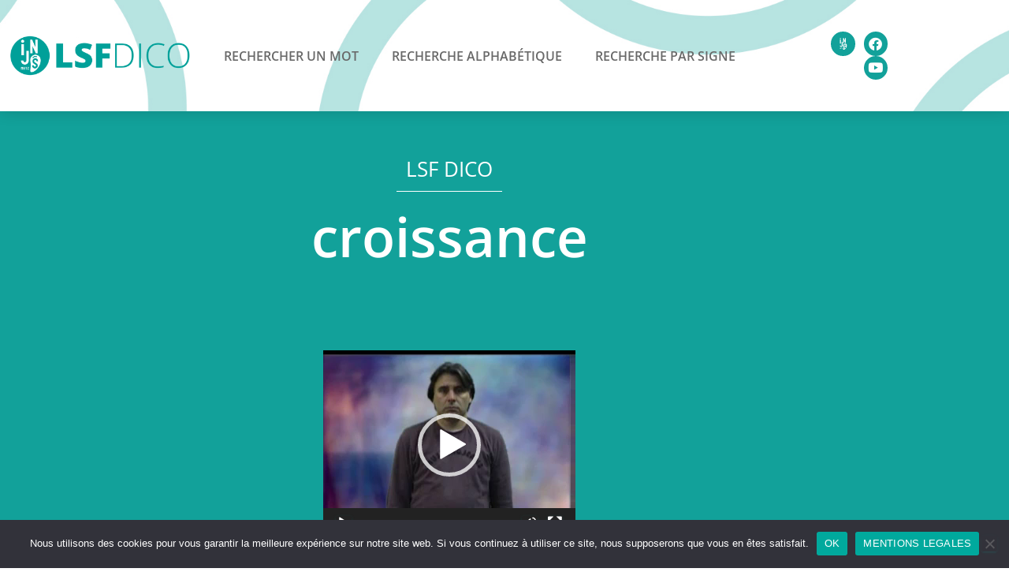

--- FILE ---
content_type: text/html; charset=UTF-8
request_url: https://lsfdico.injs-metz.fr/glossary/croissance/
body_size: 17465
content:
<!DOCTYPE html>
<html lang="fr-FR">
<head>
	<meta charset="UTF-8">
	<meta name="viewport" content="width=device-width, initial-scale=1.0, viewport-fit=cover" />		<meta name='robots' content='index, follow, max-image-preview:large, max-snippet:-1, max-video-preview:-1' />

	<!-- This site is optimized with the Yoast SEO plugin v26.7 - https://yoast.com/wordpress/plugins/seo/ -->
	<title>croissance - LSF DICO</title>
	<link rel="canonical" href="https://lsfdico.injs-metz.fr/glossary/croissance/" />
	<meta property="og:locale" content="fr_FR" />
	<meta property="og:type" content="article" />
	<meta property="og:title" content="croissance - LSF DICO" />
	<meta property="og:url" content="https://lsfdico.injs-metz.fr/glossary/croissance/" />
	<meta property="og:site_name" content="LSF DICO" />
	<meta property="article:modified_time" content="2021-09-17T17:39:51+00:00" />
	<meta name="twitter:card" content="summary_large_image" />
	<script type="application/ld+json" class="yoast-schema-graph">{"@context":"https://schema.org","@graph":[{"@type":"WebPage","@id":"https://lsfdico.injs-metz.fr/glossary/croissance/","url":"https://lsfdico.injs-metz.fr/glossary/croissance/","name":"croissance - LSF DICO","isPartOf":{"@id":"https://lsfdico.injs-metz.fr/#website"},"datePublished":"2021-09-17T17:39:50+00:00","dateModified":"2021-09-17T17:39:51+00:00","breadcrumb":{"@id":"https://lsfdico.injs-metz.fr/glossary/croissance/#breadcrumb"},"inLanguage":"fr-FR","potentialAction":[{"@type":"ReadAction","target":["https://lsfdico.injs-metz.fr/glossary/croissance/"]}]},{"@type":"BreadcrumbList","@id":"https://lsfdico.injs-metz.fr/glossary/croissance/#breadcrumb","itemListElement":[{"@type":"ListItem","position":1,"name":"Accueil","item":"https://lsfdico.injs-metz.fr/"},{"@type":"ListItem","position":2,"name":"Glossary","item":"https://lsfdico.injs-metz.fr/glossary/"},{"@type":"ListItem","position":3,"name":"croissance"}]},{"@type":"WebSite","@id":"https://lsfdico.injs-metz.fr/#website","url":"https://lsfdico.injs-metz.fr/","name":"LSF DICO","description":"","publisher":{"@id":"https://lsfdico.injs-metz.fr/#organization"},"potentialAction":[{"@type":"SearchAction","target":{"@type":"EntryPoint","urlTemplate":"https://lsfdico.injs-metz.fr/?s={search_term_string}"},"query-input":{"@type":"PropertyValueSpecification","valueRequired":true,"valueName":"search_term_string"}}],"inLanguage":"fr-FR"},{"@type":"Organization","@id":"https://lsfdico.injs-metz.fr/#organization","name":"Institut National de Jeunes Sourds de Metz","url":"https://lsfdico.injs-metz.fr/","logo":{"@type":"ImageObject","inLanguage":"fr-FR","@id":"https://lsfdico.injs-metz.fr/#/schema/logo/image/","url":"https://lsfdico.injs-metz.fr/wp-content/uploads/2021/09/cropped-injsfavicon.png","contentUrl":"https://lsfdico.injs-metz.fr/wp-content/uploads/2021/09/cropped-injsfavicon.png","width":512,"height":512,"caption":"Institut National de Jeunes Sourds de Metz"},"image":{"@id":"https://lsfdico.injs-metz.fr/#/schema/logo/image/"}}]}</script>
	<!-- / Yoast SEO plugin. -->


<link rel='dns-prefetch' href='//fonts.googleapis.com' />
<link rel="alternate" type="application/rss+xml" title="LSF DICO &raquo; Flux" href="https://lsfdico.injs-metz.fr/feed/" />
<link rel="alternate" title="oEmbed (JSON)" type="application/json+oembed" href="https://lsfdico.injs-metz.fr/wp-json/oembed/1.0/embed?url=https%3A%2F%2Flsfdico.injs-metz.fr%2Fglossary%2Fcroissance%2F" />
<link rel="alternate" title="oEmbed (XML)" type="text/xml+oembed" href="https://lsfdico.injs-metz.fr/wp-json/oembed/1.0/embed?url=https%3A%2F%2Flsfdico.injs-metz.fr%2Fglossary%2Fcroissance%2F&#038;format=xml" />
<style id='wp-img-auto-sizes-contain-inline-css' type='text/css'>
img:is([sizes=auto i],[sizes^="auto," i]){contain-intrinsic-size:3000px 1500px}
/*# sourceURL=wp-img-auto-sizes-contain-inline-css */
</style>
<link rel='stylesheet' id='bootstrap-css' href='https://lsfdico.injs-metz.fr/wp-content/themes/hestia/assets/bootstrap/css/bootstrap.min.css?ver=1.0.2' type='text/css' media='all' />
<link rel='stylesheet' id='hestia-font-sizes-css' href='https://lsfdico.injs-metz.fr/wp-content/themes/hestia/assets/css/font-sizes.min.css?ver=3.3.3' type='text/css' media='all' />
<style id='wp-emoji-styles-inline-css' type='text/css'>

	img.wp-smiley, img.emoji {
		display: inline !important;
		border: none !important;
		box-shadow: none !important;
		height: 1em !important;
		width: 1em !important;
		margin: 0 0.07em !important;
		vertical-align: -0.1em !important;
		background: none !important;
		padding: 0 !important;
	}
/*# sourceURL=wp-emoji-styles-inline-css */
</style>
<link rel='stylesheet' id='wp-block-library-css' href='https://lsfdico.injs-metz.fr/wp-includes/css/dist/block-library/style.min.css?ver=6.9' type='text/css' media='all' />
<style id='classic-theme-styles-inline-css' type='text/css'>
/*! This file is auto-generated */
.wp-block-button__link{color:#fff;background-color:#32373c;border-radius:9999px;box-shadow:none;text-decoration:none;padding:calc(.667em + 2px) calc(1.333em + 2px);font-size:1.125em}.wp-block-file__button{background:#32373c;color:#fff;text-decoration:none}
/*# sourceURL=/wp-includes/css/classic-themes.min.css */
</style>
<style id='global-styles-inline-css' type='text/css'>
:root{--wp--preset--aspect-ratio--square: 1;--wp--preset--aspect-ratio--4-3: 4/3;--wp--preset--aspect-ratio--3-4: 3/4;--wp--preset--aspect-ratio--3-2: 3/2;--wp--preset--aspect-ratio--2-3: 2/3;--wp--preset--aspect-ratio--16-9: 16/9;--wp--preset--aspect-ratio--9-16: 9/16;--wp--preset--color--black: #000000;--wp--preset--color--cyan-bluish-gray: #abb8c3;--wp--preset--color--white: #ffffff;--wp--preset--color--pale-pink: #f78da7;--wp--preset--color--vivid-red: #cf2e2e;--wp--preset--color--luminous-vivid-orange: #ff6900;--wp--preset--color--luminous-vivid-amber: #fcb900;--wp--preset--color--light-green-cyan: #7bdcb5;--wp--preset--color--vivid-green-cyan: #00d084;--wp--preset--color--pale-cyan-blue: #8ed1fc;--wp--preset--color--vivid-cyan-blue: #0693e3;--wp--preset--color--vivid-purple: #9b51e0;--wp--preset--color--accent: #12a19a;--wp--preset--color--background-color: #ffffff;--wp--preset--color--header-gradient: #a81d84;--wp--preset--gradient--vivid-cyan-blue-to-vivid-purple: linear-gradient(135deg,rgb(6,147,227) 0%,rgb(155,81,224) 100%);--wp--preset--gradient--light-green-cyan-to-vivid-green-cyan: linear-gradient(135deg,rgb(122,220,180) 0%,rgb(0,208,130) 100%);--wp--preset--gradient--luminous-vivid-amber-to-luminous-vivid-orange: linear-gradient(135deg,rgb(252,185,0) 0%,rgb(255,105,0) 100%);--wp--preset--gradient--luminous-vivid-orange-to-vivid-red: linear-gradient(135deg,rgb(255,105,0) 0%,rgb(207,46,46) 100%);--wp--preset--gradient--very-light-gray-to-cyan-bluish-gray: linear-gradient(135deg,rgb(238,238,238) 0%,rgb(169,184,195) 100%);--wp--preset--gradient--cool-to-warm-spectrum: linear-gradient(135deg,rgb(74,234,220) 0%,rgb(151,120,209) 20%,rgb(207,42,186) 40%,rgb(238,44,130) 60%,rgb(251,105,98) 80%,rgb(254,248,76) 100%);--wp--preset--gradient--blush-light-purple: linear-gradient(135deg,rgb(255,206,236) 0%,rgb(152,150,240) 100%);--wp--preset--gradient--blush-bordeaux: linear-gradient(135deg,rgb(254,205,165) 0%,rgb(254,45,45) 50%,rgb(107,0,62) 100%);--wp--preset--gradient--luminous-dusk: linear-gradient(135deg,rgb(255,203,112) 0%,rgb(199,81,192) 50%,rgb(65,88,208) 100%);--wp--preset--gradient--pale-ocean: linear-gradient(135deg,rgb(255,245,203) 0%,rgb(182,227,212) 50%,rgb(51,167,181) 100%);--wp--preset--gradient--electric-grass: linear-gradient(135deg,rgb(202,248,128) 0%,rgb(113,206,126) 100%);--wp--preset--gradient--midnight: linear-gradient(135deg,rgb(2,3,129) 0%,rgb(40,116,252) 100%);--wp--preset--font-size--small: 13px;--wp--preset--font-size--medium: 20px;--wp--preset--font-size--large: 36px;--wp--preset--font-size--x-large: 42px;--wp--preset--spacing--20: 0.44rem;--wp--preset--spacing--30: 0.67rem;--wp--preset--spacing--40: 1rem;--wp--preset--spacing--50: 1.5rem;--wp--preset--spacing--60: 2.25rem;--wp--preset--spacing--70: 3.38rem;--wp--preset--spacing--80: 5.06rem;--wp--preset--shadow--natural: 6px 6px 9px rgba(0, 0, 0, 0.2);--wp--preset--shadow--deep: 12px 12px 50px rgba(0, 0, 0, 0.4);--wp--preset--shadow--sharp: 6px 6px 0px rgba(0, 0, 0, 0.2);--wp--preset--shadow--outlined: 6px 6px 0px -3px rgb(255, 255, 255), 6px 6px rgb(0, 0, 0);--wp--preset--shadow--crisp: 6px 6px 0px rgb(0, 0, 0);}:root :where(.is-layout-flow) > :first-child{margin-block-start: 0;}:root :where(.is-layout-flow) > :last-child{margin-block-end: 0;}:root :where(.is-layout-flow) > *{margin-block-start: 24px;margin-block-end: 0;}:root :where(.is-layout-constrained) > :first-child{margin-block-start: 0;}:root :where(.is-layout-constrained) > :last-child{margin-block-end: 0;}:root :where(.is-layout-constrained) > *{margin-block-start: 24px;margin-block-end: 0;}:root :where(.is-layout-flex){gap: 24px;}:root :where(.is-layout-grid){gap: 24px;}body .is-layout-flex{display: flex;}.is-layout-flex{flex-wrap: wrap;align-items: center;}.is-layout-flex > :is(*, div){margin: 0;}body .is-layout-grid{display: grid;}.is-layout-grid > :is(*, div){margin: 0;}.has-black-color{color: var(--wp--preset--color--black) !important;}.has-cyan-bluish-gray-color{color: var(--wp--preset--color--cyan-bluish-gray) !important;}.has-white-color{color: var(--wp--preset--color--white) !important;}.has-pale-pink-color{color: var(--wp--preset--color--pale-pink) !important;}.has-vivid-red-color{color: var(--wp--preset--color--vivid-red) !important;}.has-luminous-vivid-orange-color{color: var(--wp--preset--color--luminous-vivid-orange) !important;}.has-luminous-vivid-amber-color{color: var(--wp--preset--color--luminous-vivid-amber) !important;}.has-light-green-cyan-color{color: var(--wp--preset--color--light-green-cyan) !important;}.has-vivid-green-cyan-color{color: var(--wp--preset--color--vivid-green-cyan) !important;}.has-pale-cyan-blue-color{color: var(--wp--preset--color--pale-cyan-blue) !important;}.has-vivid-cyan-blue-color{color: var(--wp--preset--color--vivid-cyan-blue) !important;}.has-vivid-purple-color{color: var(--wp--preset--color--vivid-purple) !important;}.has-accent-color{color: var(--wp--preset--color--accent) !important;}.has-background-color-color{color: var(--wp--preset--color--background-color) !important;}.has-header-gradient-color{color: var(--wp--preset--color--header-gradient) !important;}.has-black-background-color{background-color: var(--wp--preset--color--black) !important;}.has-cyan-bluish-gray-background-color{background-color: var(--wp--preset--color--cyan-bluish-gray) !important;}.has-white-background-color{background-color: var(--wp--preset--color--white) !important;}.has-pale-pink-background-color{background-color: var(--wp--preset--color--pale-pink) !important;}.has-vivid-red-background-color{background-color: var(--wp--preset--color--vivid-red) !important;}.has-luminous-vivid-orange-background-color{background-color: var(--wp--preset--color--luminous-vivid-orange) !important;}.has-luminous-vivid-amber-background-color{background-color: var(--wp--preset--color--luminous-vivid-amber) !important;}.has-light-green-cyan-background-color{background-color: var(--wp--preset--color--light-green-cyan) !important;}.has-vivid-green-cyan-background-color{background-color: var(--wp--preset--color--vivid-green-cyan) !important;}.has-pale-cyan-blue-background-color{background-color: var(--wp--preset--color--pale-cyan-blue) !important;}.has-vivid-cyan-blue-background-color{background-color: var(--wp--preset--color--vivid-cyan-blue) !important;}.has-vivid-purple-background-color{background-color: var(--wp--preset--color--vivid-purple) !important;}.has-accent-background-color{background-color: var(--wp--preset--color--accent) !important;}.has-background-color-background-color{background-color: var(--wp--preset--color--background-color) !important;}.has-header-gradient-background-color{background-color: var(--wp--preset--color--header-gradient) !important;}.has-black-border-color{border-color: var(--wp--preset--color--black) !important;}.has-cyan-bluish-gray-border-color{border-color: var(--wp--preset--color--cyan-bluish-gray) !important;}.has-white-border-color{border-color: var(--wp--preset--color--white) !important;}.has-pale-pink-border-color{border-color: var(--wp--preset--color--pale-pink) !important;}.has-vivid-red-border-color{border-color: var(--wp--preset--color--vivid-red) !important;}.has-luminous-vivid-orange-border-color{border-color: var(--wp--preset--color--luminous-vivid-orange) !important;}.has-luminous-vivid-amber-border-color{border-color: var(--wp--preset--color--luminous-vivid-amber) !important;}.has-light-green-cyan-border-color{border-color: var(--wp--preset--color--light-green-cyan) !important;}.has-vivid-green-cyan-border-color{border-color: var(--wp--preset--color--vivid-green-cyan) !important;}.has-pale-cyan-blue-border-color{border-color: var(--wp--preset--color--pale-cyan-blue) !important;}.has-vivid-cyan-blue-border-color{border-color: var(--wp--preset--color--vivid-cyan-blue) !important;}.has-vivid-purple-border-color{border-color: var(--wp--preset--color--vivid-purple) !important;}.has-accent-border-color{border-color: var(--wp--preset--color--accent) !important;}.has-background-color-border-color{border-color: var(--wp--preset--color--background-color) !important;}.has-header-gradient-border-color{border-color: var(--wp--preset--color--header-gradient) !important;}.has-vivid-cyan-blue-to-vivid-purple-gradient-background{background: var(--wp--preset--gradient--vivid-cyan-blue-to-vivid-purple) !important;}.has-light-green-cyan-to-vivid-green-cyan-gradient-background{background: var(--wp--preset--gradient--light-green-cyan-to-vivid-green-cyan) !important;}.has-luminous-vivid-amber-to-luminous-vivid-orange-gradient-background{background: var(--wp--preset--gradient--luminous-vivid-amber-to-luminous-vivid-orange) !important;}.has-luminous-vivid-orange-to-vivid-red-gradient-background{background: var(--wp--preset--gradient--luminous-vivid-orange-to-vivid-red) !important;}.has-very-light-gray-to-cyan-bluish-gray-gradient-background{background: var(--wp--preset--gradient--very-light-gray-to-cyan-bluish-gray) !important;}.has-cool-to-warm-spectrum-gradient-background{background: var(--wp--preset--gradient--cool-to-warm-spectrum) !important;}.has-blush-light-purple-gradient-background{background: var(--wp--preset--gradient--blush-light-purple) !important;}.has-blush-bordeaux-gradient-background{background: var(--wp--preset--gradient--blush-bordeaux) !important;}.has-luminous-dusk-gradient-background{background: var(--wp--preset--gradient--luminous-dusk) !important;}.has-pale-ocean-gradient-background{background: var(--wp--preset--gradient--pale-ocean) !important;}.has-electric-grass-gradient-background{background: var(--wp--preset--gradient--electric-grass) !important;}.has-midnight-gradient-background{background: var(--wp--preset--gradient--midnight) !important;}.has-small-font-size{font-size: var(--wp--preset--font-size--small) !important;}.has-medium-font-size{font-size: var(--wp--preset--font-size--medium) !important;}.has-large-font-size{font-size: var(--wp--preset--font-size--large) !important;}.has-x-large-font-size{font-size: var(--wp--preset--font-size--x-large) !important;}
:root :where(.wp-block-pullquote){font-size: 1.5em;line-height: 1.6;}
/*# sourceURL=global-styles-inline-css */
</style>
<link rel='stylesheet' id='cookie-notice-front-css' href='https://lsfdico.injs-metz.fr/wp-content/plugins/cookie-notice/css/front.min.css?ver=2.5.11' type='text/css' media='all' />
<link rel='stylesheet' id='wpg-main-style-css' href='https://lsfdico.injs-metz.fr/wp-content/plugins/wp_glossary/assets/css/style.css?ver=6.9' type='text/css' media='all' />
<link rel='stylesheet' id='wpg-tooltipster-style-css' href='https://lsfdico.injs-metz.fr/wp-content/plugins/wp_glossary/assets/css/tooltipster/tooltipster.css?ver=6.9' type='text/css' media='all' />
<link rel='stylesheet' id='hestia_child_parent-css' href='https://lsfdico.injs-metz.fr/wp-content/themes/hestia/style.css?ver=6.9' type='text/css' media='all' />
<link rel='stylesheet' id='hestia_style-css' href='https://lsfdico.injs-metz.fr/wp-content/themes/hestia-child/style.css?ver=3.3.3' type='text/css' media='all' />
<style id='hestia_style-inline-css' type='text/css'>
.elementor-page .hestia-about>.container{width:100%}.elementor-page .pagebuilder-section{padding:0}.elementor-page .title-in-content,.elementor-page .image-in-page{display:none}.home.elementor-page .main-raised>section.hestia-about{overflow:visible}.elementor-editor-active .navbar{pointer-events:none}.elementor-editor-active #elementor.elementor-edit-mode .elementor-element-overlay{z-index:1000000}.elementor-page.page-template-template-fullwidth .blog-post-wrapper>.container{width:100%}.elementor-page.page-template-template-fullwidth .blog-post-wrapper>.container .col-md-12{padding:0}.elementor-page.page-template-template-fullwidth article.section{padding:0}.elementor-text-editor p,.elementor-text-editor h1,.elementor-text-editor h2,.elementor-text-editor h3,.elementor-text-editor h4,.elementor-text-editor h5,.elementor-text-editor h6{font-size:inherit}
.hestia-top-bar,.hestia-top-bar .widget.widget_shopping_cart .cart_list{background-color:#363537}.hestia-top-bar .widget .label-floating input[type=search]:-webkit-autofill{-webkit-box-shadow:inset 0 0 0 9999px #363537}.hestia-top-bar,.hestia-top-bar .widget .label-floating input[type=search],.hestia-top-bar .widget.widget_search form.form-group:before,.hestia-top-bar .widget.widget_product_search form.form-group:before,.hestia-top-bar .widget.widget_shopping_cart:before{color:#fff}.hestia-top-bar .widget .label-floating input[type=search]{-webkit-text-fill-color:#fff !important}.hestia-top-bar div.widget.widget_shopping_cart:before,.hestia-top-bar .widget.widget_product_search form.form-group:before,.hestia-top-bar .widget.widget_search form.form-group:before{background-color:#fff}.hestia-top-bar a,.hestia-top-bar .top-bar-nav li a{color:#fff}.hestia-top-bar ul li a[href*="mailto:"]:before,.hestia-top-bar ul li a[href*="tel:"]:before{background-color:#fff}.hestia-top-bar a:hover,.hestia-top-bar .top-bar-nav li a:hover{color:#eee}.hestia-top-bar ul li:hover a[href*="mailto:"]:before,.hestia-top-bar ul li:hover a[href*="tel:"]:before{background-color:#eee}
footer.footer.footer-black{background:#323437}footer.footer.footer-black.footer-big{color:#fff}footer.footer.footer-black a{color:#fff}footer.footer.footer-black hr{border-color:#5e5e5e}.footer-big p,.widget,.widget code,.widget pre{color:#5e5e5e}
:root{--hestia-primary-color:#12a19a}a,.navbar .dropdown-menu li:hover>a,.navbar .dropdown-menu li:focus>a,.navbar .dropdown-menu li:active>a,.navbar .navbar-nav>li .dropdown-menu li:hover>a,body:not(.home) .navbar-default .navbar-nav>.active:not(.btn)>a,body:not(.home) .navbar-default .navbar-nav>.active:not(.btn)>a:hover,body:not(.home) .navbar-default .navbar-nav>.active:not(.btn)>a:focus,a:hover,.card-blog a.moretag:hover,.card-blog a.more-link:hover,.widget a:hover,.has-text-color.has-accent-color,p.has-text-color a{color:#12a19a}.svg-text-color{fill:#12a19a}.pagination span.current,.pagination span.current:focus,.pagination span.current:hover{border-color:#12a19a}button,button:hover,.woocommerce .track_order button[type="submit"],.woocommerce .track_order button[type="submit"]:hover,div.wpforms-container .wpforms-form button[type=submit].wpforms-submit,div.wpforms-container .wpforms-form button[type=submit].wpforms-submit:hover,input[type="button"],input[type="button"]:hover,input[type="submit"],input[type="submit"]:hover,input#searchsubmit,.pagination span.current,.pagination span.current:focus,.pagination span.current:hover,.btn.btn-primary,.btn.btn-primary:link,.btn.btn-primary:hover,.btn.btn-primary:focus,.btn.btn-primary:active,.btn.btn-primary.active,.btn.btn-primary.active:focus,.btn.btn-primary.active:hover,.btn.btn-primary:active:hover,.btn.btn-primary:active:focus,.btn.btn-primary:active:hover,.hestia-sidebar-open.btn.btn-rose,.hestia-sidebar-close.btn.btn-rose,.hestia-sidebar-open.btn.btn-rose:hover,.hestia-sidebar-close.btn.btn-rose:hover,.hestia-sidebar-open.btn.btn-rose:focus,.hestia-sidebar-close.btn.btn-rose:focus,.label.label-primary,.hestia-work .portfolio-item:nth-child(6n+1) .label,.nav-cart .nav-cart-content .widget .buttons .button,.has-accent-background-color[class*="has-background"]{background-color:#12a19a}@media(max-width:768px){.navbar-default .navbar-nav>li>a:hover,.navbar-default .navbar-nav>li>a:focus,.navbar .navbar-nav .dropdown .dropdown-menu li a:hover,.navbar .navbar-nav .dropdown .dropdown-menu li a:focus,.navbar button.navbar-toggle:hover,.navbar .navbar-nav li:hover>a i{color:#12a19a}}body:not(.woocommerce-page) button:not([class^="fl-"]):not(.hestia-scroll-to-top):not(.navbar-toggle):not(.close),body:not(.woocommerce-page) .button:not([class^="fl-"]):not(hestia-scroll-to-top):not(.navbar-toggle):not(.add_to_cart_button):not(.product_type_grouped):not(.product_type_external),div.wpforms-container .wpforms-form button[type=submit].wpforms-submit,input[type="submit"],input[type="button"],.btn.btn-primary,.widget_product_search button[type="submit"],.hestia-sidebar-open.btn.btn-rose,.hestia-sidebar-close.btn.btn-rose,.everest-forms button[type=submit].everest-forms-submit-button{-webkit-box-shadow:0 2px 2px 0 rgba(18,161,154,0.14),0 3px 1px -2px rgba(18,161,154,0.2),0 1px 5px 0 rgba(18,161,154,0.12);box-shadow:0 2px 2px 0 rgba(18,161,154,0.14),0 3px 1px -2px rgba(18,161,154,0.2),0 1px 5px 0 rgba(18,161,154,0.12)}.card .header-primary,.card .content-primary,.everest-forms button[type=submit].everest-forms-submit-button{background:#12a19a}body:not(.woocommerce-page) .button:not([class^="fl-"]):not(.hestia-scroll-to-top):not(.navbar-toggle):not(.add_to_cart_button):hover,body:not(.woocommerce-page) button:not([class^="fl-"]):not(.hestia-scroll-to-top):not(.navbar-toggle):not(.close):hover,div.wpforms-container .wpforms-form button[type=submit].wpforms-submit:hover,input[type="submit"]:hover,input[type="button"]:hover,input#searchsubmit:hover,.widget_product_search button[type="submit"]:hover,.pagination span.current,.btn.btn-primary:hover,.btn.btn-primary:focus,.btn.btn-primary:active,.btn.btn-primary.active,.btn.btn-primary:active:focus,.btn.btn-primary:active:hover,.hestia-sidebar-open.btn.btn-rose:hover,.hestia-sidebar-close.btn.btn-rose:hover,.pagination span.current:hover,.everest-forms button[type=submit].everest-forms-submit-button:hover,.everest-forms button[type=submit].everest-forms-submit-button:focus,.everest-forms button[type=submit].everest-forms-submit-button:active{-webkit-box-shadow:0 14px 26px -12px rgba(18,161,154,0.42),0 4px 23px 0 rgba(0,0,0,0.12),0 8px 10px -5px rgba(18,161,154,0.2);box-shadow:0 14px 26px -12px rgba(18,161,154,0.42),0 4px 23px 0 rgba(0,0,0,0.12),0 8px 10px -5px rgba(18,161,154,0.2);color:#fff}.form-group.is-focused .form-control{background-image:-webkit-gradient(linear,left top,left bottom,from(#12a19a),to(#12a19a)),-webkit-gradient(linear,left top,left bottom,from(#d2d2d2),to(#d2d2d2));background-image:-webkit-linear-gradient(linear,left top,left bottom,from(#12a19a),to(#12a19a)),-webkit-linear-gradient(linear,left top,left bottom,from(#d2d2d2),to(#d2d2d2));background-image:linear-gradient(linear,left top,left bottom,from(#12a19a),to(#12a19a)),linear-gradient(linear,left top,left bottom,from(#d2d2d2),to(#d2d2d2))}.navbar:not(.navbar-transparent) li:not(.btn):hover>a,.navbar li.on-section:not(.btn)>a,.navbar.full-screen-menu.navbar-transparent li:not(.btn):hover>a,.navbar.full-screen-menu .navbar-toggle:hover,.navbar:not(.navbar-transparent) .nav-cart:hover,.navbar:not(.navbar-transparent) .hestia-toggle-search:hover{color:#12a19a}.header-filter-gradient{background:linear-gradient(45deg,rgba(168,29,132,1) 0,rgb(234,57,111) 100%)}.has-text-color.has-header-gradient-color{color:#a81d84}.has-header-gradient-background-color[class*="has-background"]{background-color:#a81d84}.has-text-color.has-background-color-color{color:#fff}.has-background-color-background-color[class*="has-background"]{background-color:#fff}
.btn.btn-primary:not(.colored-button):not(.btn-left):not(.btn-right):not(.btn-just-icon):not(.menu-item),input[type="submit"]:not(.search-submit),body:not(.woocommerce-account) .woocommerce .button.woocommerce-Button,.woocommerce .product button.button,.woocommerce .product button.button.alt,.woocommerce .product #respond input#submit,.woocommerce-cart .blog-post .woocommerce .cart-collaterals .cart_totals .checkout-button,.woocommerce-checkout #payment #place_order,.woocommerce-account.woocommerce-page button.button,.woocommerce .track_order button[type="submit"],.nav-cart .nav-cart-content .widget .buttons .button,.woocommerce a.button.wc-backward,body.woocommerce .wccm-catalog-item a.button,body.woocommerce a.wccm-button.button,form.woocommerce-form-coupon button.button,div.wpforms-container .wpforms-form button[type=submit].wpforms-submit,div.woocommerce a.button.alt,div.woocommerce table.my_account_orders .button,.btn.colored-button,.btn.btn-left,.btn.btn-right,.btn:not(.colored-button):not(.btn-left):not(.btn-right):not(.btn-just-icon):not(.menu-item):not(.hestia-sidebar-open):not(.hestia-sidebar-close){padding-top:15px;padding-bottom:15px;padding-left:33px;padding-right:33px}
:root{--hestia-button-border-radius:3px}.btn.btn-primary:not(.colored-button):not(.btn-left):not(.btn-right):not(.btn-just-icon):not(.menu-item),input[type="submit"]:not(.search-submit),body:not(.woocommerce-account) .woocommerce .button.woocommerce-Button,.woocommerce .product button.button,.woocommerce .product button.button.alt,.woocommerce .product #respond input#submit,.woocommerce-cart .blog-post .woocommerce .cart-collaterals .cart_totals .checkout-button,.woocommerce-checkout #payment #place_order,.woocommerce-account.woocommerce-page button.button,.woocommerce .track_order button[type="submit"],.nav-cart .nav-cart-content .widget .buttons .button,.woocommerce a.button.wc-backward,body.woocommerce .wccm-catalog-item a.button,body.woocommerce a.wccm-button.button,form.woocommerce-form-coupon button.button,div.wpforms-container .wpforms-form button[type=submit].wpforms-submit,div.woocommerce a.button.alt,div.woocommerce table.my_account_orders .button,input[type="submit"].search-submit,.hestia-view-cart-wrapper .added_to_cart.wc-forward,.woocommerce-product-search button,.woocommerce-cart .actions .button,#secondary div[id^=woocommerce_price_filter] .button,.woocommerce div[id^=woocommerce_widget_cart].widget .buttons .button,.searchform input[type=submit],.searchform button,.search-form:not(.media-toolbar-primary) input[type=submit],.search-form:not(.media-toolbar-primary) button,.woocommerce-product-search input[type=submit],.btn.colored-button,.btn.btn-left,.btn.btn-right,.btn:not(.colored-button):not(.btn-left):not(.btn-right):not(.btn-just-icon):not(.menu-item):not(.hestia-sidebar-open):not(.hestia-sidebar-close){border-radius:3px}
h1,h2,h3,h4,h5,h6,.hestia-title,.hestia-title.title-in-content,p.meta-in-content,.info-title,.card-title,.page-header.header-small .hestia-title,.page-header.header-small .title,.widget h5,.hestia-title,.title,.footer-brand,.footer-big h4,.footer-big h5,.media .media-heading,.carousel h1.hestia-title,.carousel h2.title,.carousel span.sub-title,.hestia-about h1,.hestia-about h2,.hestia-about h3,.hestia-about h4,.hestia-about h5{font-family:Open Sans}body,ul,.tooltip-inner{font-family:Open Sans}
@media(min-width:769px){.page-header.header-small .hestia-title,.page-header.header-small .title,h1.hestia-title.title-in-content,.main article.section .has-title-font-size{font-size:42px}}
@media( min-width:480px){}@media( min-width:768px){}.hestia-scroll-to-top{border-radius :50%;background-color:#999}.hestia-scroll-to-top:hover{background-color:#999}.hestia-scroll-to-top:hover svg,.hestia-scroll-to-top:hover p{color:#fff}.hestia-scroll-to-top svg,.hestia-scroll-to-top p{color:#fff}
/*# sourceURL=hestia_style-inline-css */
</style>
<link rel='stylesheet' id='hestia-google-font-open-sans-css' href='//fonts.googleapis.com/css?family=Open+Sans%3A300%2C400%2C500%2C700&#038;subset=latin&#038;ver=6.9' type='text/css' media='all' />
<link rel='stylesheet' id='elementor-frontend-css' href='https://lsfdico.injs-metz.fr/wp-content/plugins/elementor/assets/css/frontend.min.css?ver=3.34.1' type='text/css' media='all' />
<link rel='stylesheet' id='widget-image-css' href='https://lsfdico.injs-metz.fr/wp-content/plugins/elementor/assets/css/widget-image.min.css?ver=3.34.1' type='text/css' media='all' />
<link rel='stylesheet' id='widget-nav-menu-css' href='https://lsfdico.injs-metz.fr/wp-content/plugins/elementor-pro/assets/css/widget-nav-menu.min.css?ver=3.34.0' type='text/css' media='all' />
<link rel='stylesheet' id='widget-social-icons-css' href='https://lsfdico.injs-metz.fr/wp-content/plugins/elementor/assets/css/widget-social-icons.min.css?ver=3.34.1' type='text/css' media='all' />
<link rel='stylesheet' id='e-apple-webkit-css' href='https://lsfdico.injs-metz.fr/wp-content/plugins/elementor/assets/css/conditionals/apple-webkit.min.css?ver=3.34.1' type='text/css' media='all' />
<link rel='stylesheet' id='e-sticky-css' href='https://lsfdico.injs-metz.fr/wp-content/plugins/elementor-pro/assets/css/modules/sticky.min.css?ver=3.34.0' type='text/css' media='all' />
<link rel='stylesheet' id='widget-heading-css' href='https://lsfdico.injs-metz.fr/wp-content/plugins/elementor/assets/css/widget-heading.min.css?ver=3.34.1' type='text/css' media='all' />
<link rel='stylesheet' id='widget-spacer-css' href='https://lsfdico.injs-metz.fr/wp-content/plugins/elementor/assets/css/widget-spacer.min.css?ver=3.34.1' type='text/css' media='all' />
<link rel='stylesheet' id='widget-divider-css' href='https://lsfdico.injs-metz.fr/wp-content/plugins/elementor/assets/css/widget-divider.min.css?ver=3.34.1' type='text/css' media='all' />
<link rel='stylesheet' id='elementor-icons-css' href='https://lsfdico.injs-metz.fr/wp-content/plugins/elementor/assets/lib/eicons/css/elementor-icons.min.css?ver=5.45.0' type='text/css' media='all' />
<link rel='stylesheet' id='elementor-post-2998-css' href='https://lsfdico.injs-metz.fr/wp-content/uploads/elementor/css/post-2998.css?ver=1768526595' type='text/css' media='all' />
<link rel='stylesheet' id='elementor-post-2999-css' href='https://lsfdico.injs-metz.fr/wp-content/uploads/elementor/css/post-2999.css?ver=1768526595' type='text/css' media='all' />
<link rel='stylesheet' id='elementor-post-3126-css' href='https://lsfdico.injs-metz.fr/wp-content/uploads/elementor/css/post-3126.css?ver=1768526596' type='text/css' media='all' />
<link rel='stylesheet' id='elementor-post-3220-css' href='https://lsfdico.injs-metz.fr/wp-content/uploads/elementor/css/post-3220.css?ver=1768526603' type='text/css' media='all' />
<link rel='stylesheet' id='elementor-gf-local-roboto-css' href='https://lsfdico.injs-metz.fr/wp-content/uploads/elementor/google-fonts/css/roboto.css?ver=1742312929' type='text/css' media='all' />
<link rel='stylesheet' id='elementor-gf-local-robotoslab-css' href='https://lsfdico.injs-metz.fr/wp-content/uploads/elementor/google-fonts/css/robotoslab.css?ver=1742312996' type='text/css' media='all' />
<link rel='stylesheet' id='elementor-gf-local-opensans-css' href='https://lsfdico.injs-metz.fr/wp-content/uploads/elementor/google-fonts/css/opensans.css?ver=1742313104' type='text/css' media='all' />
<link rel='stylesheet' id='elementor-icons-shared-0-css' href='https://lsfdico.injs-metz.fr/wp-content/plugins/elementor/assets/lib/font-awesome/css/fontawesome.min.css?ver=5.15.3' type='text/css' media='all' />
<link rel='stylesheet' id='elementor-icons-fa-solid-css' href='https://lsfdico.injs-metz.fr/wp-content/plugins/elementor/assets/lib/font-awesome/css/solid.min.css?ver=5.15.3' type='text/css' media='all' />
<link rel='stylesheet' id='elementor-icons-fa-brands-css' href='https://lsfdico.injs-metz.fr/wp-content/plugins/elementor/assets/lib/font-awesome/css/brands.min.css?ver=5.15.3' type='text/css' media='all' />
<script type="text/javascript" id="cookie-notice-front-js-before">
/* <![CDATA[ */
var cnArgs = {"ajaxUrl":"https:\/\/lsfdico.injs-metz.fr\/wp-admin\/admin-ajax.php","nonce":"57fe236390","hideEffect":"fade","position":"bottom","onScroll":false,"onScrollOffset":100,"onClick":false,"cookieName":"cookie_notice_accepted","cookieTime":2592000,"cookieTimeRejected":2592000,"globalCookie":false,"redirection":false,"cache":false,"revokeCookies":false,"revokeCookiesOpt":"automatic"};

//# sourceURL=cookie-notice-front-js-before
/* ]]> */
</script>
<script type="text/javascript" src="https://lsfdico.injs-metz.fr/wp-content/plugins/cookie-notice/js/front.min.js?ver=2.5.11" id="cookie-notice-front-js"></script>
<script type="text/javascript" src="https://lsfdico.injs-metz.fr/wp-includes/js/jquery/jquery.min.js?ver=3.7.1" id="jquery-core-js"></script>
<script type="text/javascript" src="https://lsfdico.injs-metz.fr/wp-includes/js/jquery/jquery-migrate.min.js?ver=3.4.1" id="jquery-migrate-js"></script>
<script type="text/javascript" src="https://lsfdico.injs-metz.fr/wp-content/plugins/wp_glossary/assets/js/mixitup.min.js?ver=6.9" id="wpg-mixitup-script-js"></script>
<script type="text/javascript" src="https://lsfdico.injs-metz.fr/wp-content/plugins/wp_glossary/assets/js/jquery.tooltipster.min.js?ver=6.9" id="wpg-tooltipster-script-js"></script>
<script type="text/javascript" id="wpg-main-script-js-extra">
/* <![CDATA[ */
var wpg = {"animation":"1","is_tooltip":"1","tooltip_theme":"default","tooltip_animation":"fade","tooltip_position":"top","tooltip_is_arrow":"1","tooltip_min_width":"250","tooltip_max_width":"500","tooltip_speed":"350","tooltip_delay":"200","tooltip_is_touch_devices":"1"};
//# sourceURL=wpg-main-script-js-extra
/* ]]> */
</script>
<script type="text/javascript" src="https://lsfdico.injs-metz.fr/wp-content/plugins/wp_glossary/assets/js/scripts.js?ver=6.9" id="wpg-main-script-js"></script>
<link rel="https://api.w.org/" href="https://lsfdico.injs-metz.fr/wp-json/" /><link rel="EditURI" type="application/rsd+xml" title="RSD" href="https://lsfdico.injs-metz.fr/xmlrpc.php?rsd" />
<meta name="generator" content="WordPress 6.9" />
<link rel='shortlink' href='https://lsfdico.injs-metz.fr/?p=1634' />
<!-- Global site tag (gtag.js) - Google Analytics -->
<script async src="https://www.googletagmanager.com/gtag/js?id=G-RPQLSESTCX"></script>
<script>
  window.dataLayer = window.dataLayer || [];
  function gtag(){dataLayer.push(arguments);}
  gtag('js', new Date());

  gtag('config', 'G-RPQLSESTCX');
</script>

<meta name="google-site-verification" content="LipDwjD-adNIg-1UDol-_QbSist9UF7dA06hwJW4G2Q" /><style type="text/css">
				.wpg-list-block h3 {
					background-color:#f4f4f4;
					color:#777777;
					;
				}
			
				.tooltipster-base {
					background-color:#000000;
					border-color:#000000;
				}
			
				.tooltipster-base .wpg-tooltip-title {
					color:#12a19a;
				}
			</style><meta name="generator" content="Elementor 3.34.1; features: additional_custom_breakpoints; settings: css_print_method-external, google_font-enabled, font_display-auto">
			<style>
				.e-con.e-parent:nth-of-type(n+4):not(.e-lazyloaded):not(.e-no-lazyload),
				.e-con.e-parent:nth-of-type(n+4):not(.e-lazyloaded):not(.e-no-lazyload) * {
					background-image: none !important;
				}
				@media screen and (max-height: 1024px) {
					.e-con.e-parent:nth-of-type(n+3):not(.e-lazyloaded):not(.e-no-lazyload),
					.e-con.e-parent:nth-of-type(n+3):not(.e-lazyloaded):not(.e-no-lazyload) * {
						background-image: none !important;
					}
				}
				@media screen and (max-height: 640px) {
					.e-con.e-parent:nth-of-type(n+2):not(.e-lazyloaded):not(.e-no-lazyload),
					.e-con.e-parent:nth-of-type(n+2):not(.e-lazyloaded):not(.e-no-lazyload) * {
						background-image: none !important;
					}
				}
			</style>
			<style type="text/css" id="custom-background-css">
body.custom-background { background-color: #ffffff; }
</style>
	<link rel="icon" href="https://lsfdico.injs-metz.fr/wp-content/uploads/2021/09/cropped-injsfavicon-32x32.png" sizes="32x32" />
<link rel="icon" href="https://lsfdico.injs-metz.fr/wp-content/uploads/2021/09/cropped-injsfavicon-192x192.png" sizes="192x192" />
<link rel="apple-touch-icon" href="https://lsfdico.injs-metz.fr/wp-content/uploads/2021/09/cropped-injsfavicon-180x180.png" />
<meta name="msapplication-TileImage" content="https://lsfdico.injs-metz.fr/wp-content/uploads/2021/09/cropped-injsfavicon-270x270.png" />
</head>
<body data-rsssl=1 class="wp-singular glossary-template-default single single-glossary postid-1634 custom-background wp-custom-logo wp-theme-hestia wp-child-theme-hestia-child cookies-not-set blog-post header-layout-default elementor-default elementor-template-full-width elementor-kit-2998 elementor-page-3220">
		<header data-elementor-type="header" data-elementor-id="2999" class="elementor elementor-2999 elementor-location-header" data-elementor-post-type="elementor_library">
					<section class="elementor-section elementor-top-section elementor-element elementor-element-491e039 elementor-section-content-middle elementor-section-boxed elementor-section-height-default elementor-section-height-default" data-id="491e039" data-element_type="section" data-settings="{&quot;background_background&quot;:&quot;classic&quot;,&quot;sticky&quot;:&quot;top&quot;,&quot;sticky_on&quot;:[&quot;desktop&quot;,&quot;tablet&quot;,&quot;mobile&quot;],&quot;sticky_offset&quot;:0,&quot;sticky_effects_offset&quot;:0,&quot;sticky_anchor_link_offset&quot;:0}">
							<div class="elementor-background-overlay"></div>
							<div class="elementor-container elementor-column-gap-default">
					<div class="elementor-column elementor-col-33 elementor-top-column elementor-element elementor-element-fcdcd0e" data-id="fcdcd0e" data-element_type="column">
			<div class="elementor-widget-wrap elementor-element-populated">
						<div class="elementor-element elementor-element-9d52b8a elementor-widget elementor-widget-theme-site-logo elementor-widget-image" data-id="9d52b8a" data-element_type="widget" data-widget_type="theme-site-logo.default">
				<div class="elementor-widget-container">
											<a href="https://lsfdico.injs-metz.fr">
			<img width="1684" height="402" src="https://lsfdico.injs-metz.fr/wp-content/uploads/2021/09/logo_lsf.png" class="attachment-full size-full wp-image-3002" alt="" srcset="https://lsfdico.injs-metz.fr/wp-content/uploads/2021/09/logo_lsf.png 1684w, https://lsfdico.injs-metz.fr/wp-content/uploads/2021/09/logo_lsf-300x72.png 300w, https://lsfdico.injs-metz.fr/wp-content/uploads/2021/09/logo_lsf-1024x244.png 1024w, https://lsfdico.injs-metz.fr/wp-content/uploads/2021/09/logo_lsf-768x183.png 768w, https://lsfdico.injs-metz.fr/wp-content/uploads/2021/09/logo_lsf-1536x367.png 1536w" sizes="(max-width: 1684px) 100vw, 1684px" />				</a>
											</div>
				</div>
					</div>
		</div>
				<div class="elementor-column elementor-col-33 elementor-top-column elementor-element elementor-element-d1292ec" data-id="d1292ec" data-element_type="column">
			<div class="elementor-widget-wrap elementor-element-populated">
						<div class="elementor-element elementor-element-80f9024 elementor-nav-menu--dropdown-tablet elementor-nav-menu__text-align-aside elementor-nav-menu--toggle elementor-nav-menu--burger elementor-widget elementor-widget-nav-menu" data-id="80f9024" data-element_type="widget" data-settings="{&quot;layout&quot;:&quot;horizontal&quot;,&quot;submenu_icon&quot;:{&quot;value&quot;:&quot;&lt;i class=\&quot;fas fa-caret-down\&quot; aria-hidden=\&quot;true\&quot;&gt;&lt;\/i&gt;&quot;,&quot;library&quot;:&quot;fa-solid&quot;},&quot;toggle&quot;:&quot;burger&quot;}" data-widget_type="nav-menu.default">
				<div class="elementor-widget-container">
								<nav aria-label="Menu" class="elementor-nav-menu--main elementor-nav-menu__container elementor-nav-menu--layout-horizontal e--pointer-underline e--animation-fade">
				<ul id="menu-1-80f9024" class="elementor-nav-menu"><li class="menu-item menu-item-type-post_type menu-item-object-page menu-item-3105"><a href="https://lsfdico.injs-metz.fr/recherche-mot/" class="elementor-item">Rechercher un mot</a></li>
<li class="menu-item menu-item-type-post_type menu-item-object-page menu-item-2959"><a href="https://lsfdico.injs-metz.fr/recherche-alphabetique/" class="elementor-item">Recherche alphabétique</a></li>
<li class="menu-item menu-item-type-post_type menu-item-object-page menu-item-3021"><a href="https://lsfdico.injs-metz.fr/recherche-par-signe/" class="elementor-item">Recherche par signe</a></li>
</ul>			</nav>
					<div class="elementor-menu-toggle" role="button" tabindex="0" aria-label="Permuter le menu" aria-expanded="false">
			<i aria-hidden="true" role="presentation" class="elementor-menu-toggle__icon--open eicon-menu-bar"></i><i aria-hidden="true" role="presentation" class="elementor-menu-toggle__icon--close eicon-close"></i>		</div>
					<nav class="elementor-nav-menu--dropdown elementor-nav-menu__container" aria-hidden="true">
				<ul id="menu-2-80f9024" class="elementor-nav-menu"><li class="menu-item menu-item-type-post_type menu-item-object-page menu-item-3105"><a href="https://lsfdico.injs-metz.fr/recherche-mot/" class="elementor-item" tabindex="-1">Rechercher un mot</a></li>
<li class="menu-item menu-item-type-post_type menu-item-object-page menu-item-2959"><a href="https://lsfdico.injs-metz.fr/recherche-alphabetique/" class="elementor-item" tabindex="-1">Recherche alphabétique</a></li>
<li class="menu-item menu-item-type-post_type menu-item-object-page menu-item-3021"><a href="https://lsfdico.injs-metz.fr/recherche-par-signe/" class="elementor-item" tabindex="-1">Recherche par signe</a></li>
</ul>			</nav>
						</div>
				</div>
					</div>
		</div>
				<div class="elementor-column elementor-col-33 elementor-top-column elementor-element elementor-element-70c99eb elementor-hidden-mobile" data-id="70c99eb" data-element_type="column">
			<div class="elementor-widget-wrap elementor-element-populated">
						<div class="elementor-element elementor-element-1659815 elementor-shape-circle e-grid-align-right elementor-grid-0 elementor-widget elementor-widget-social-icons" data-id="1659815" data-element_type="widget" data-widget_type="social-icons.default">
				<div class="elementor-widget-container">
							<div class="elementor-social-icons-wrapper elementor-grid" role="list">
							<span class="elementor-grid-item" role="listitem">
					<a class="elementor-icon elementor-social-icon elementor-social-icon- elementor-repeater-item-d2c1782" href="https://injs-metz.fr/" target="_blank">
						<span class="elementor-screen-only"></span>
						<svg xmlns="http://www.w3.org/2000/svg" xmlns:xlink="http://www.w3.org/1999/xlink" id="Calque_1" x="0px" y="0px" viewBox="0 0 147.7 142.8" style="enable-background:new 0 0 147.7 142.8;" xml:space="preserve"><style type="text/css">	.st0{fill:#FFFFFF;}</style><path class="st0" d="M116.3,88.7c-0.4-8.3-4.9-16.5-12.9-19.5c-8.7-3.3-17.6-1.3-23.5,5.7c-6.2,7.4-6,15.8-3.7,24.8  c1.1,4.3,1.1,9,0.8,13.5c-0.4,5.6-1.9,11-2.2,16.6c-0.2,2.9,0.4,6.4,3.7,7.1c1.1,0.2,2.3,0.1,3.5-0.1c10.1-1.8,18.1-9.4,23.9-17.5  C112,110.8,116.8,99.3,116.3,88.7 M87.1,74.9c1.6-1,3.4-1.7,5.3-2c2.3-0.3,4.7-0.1,6.9,0.4c0.7,0.1,1.4,0.3,2,0.7  c0.8,0.5,1.1,1.6,0.8,2.5c-0.2,0.5-0.5,0.8-0.8,1c-0.5,0.2-1.2,0.2-1.8,0.1c-2.2-0.5-4.4-1.2-6.6-0.8c-1.8,0.3-3.5,1.4-4.7,2.8  c-0.4,0.4-0.7,0.8-1.2,1.1c-0.6,0.3-1.3,0.2-1.8,0c-0.6-0.3-1.2-0.9-1.3-1.5C83.4,77.3,85.9,75.7,87.1,74.9 M105.9,93.5L99,93  c0.1-1.3-0.2-2.4-1-3.3c-0.8-0.9-1.7-1.4-2.9-1.5c-1.2-0.1-2.2,0.3-3.1,1.1c-0.9,0.8-1.4,1.8-1.5,3c-0.1,1.2,0.1,2.3,0.6,3.2  c0.5,0.9,1.4,1.7,2.7,2.6c0.2,0.1,0.5,0.4,1.1,0.7c0.5,0.3,1.1,0.7,1.7,1.1c0.6,0.4,1.2,0.8,1.7,1.1c0.5,0.3,0.8,0.5,0.9,0.6  c1.8,1.2,3.2,2.6,4.2,4.2c1,1.6,1.4,3.5,1.2,5.8c-0.2,2.2-0.8,4.1-2,5.7c-1.1,1.6-2.6,2.9-4.4,3.8c-1.8,0.9-3.7,1.2-5.7,1.1  c-2.1-0.2-3.9-0.8-5.5-2c-1.6-1.2-2.8-2.7-3.7-4.4c-0.9-1.8-1.2-3.7-1.1-5.8l6.9,0.5c-0.1,1.2,0.2,2.4,1,3.3c0.8,1,1.7,1.5,2.9,1.6  c1.2,0.1,2.2-0.3,3.1-1.1c0.9-0.8,1.4-1.9,1.5-3.1c0.1-1.4-0.7-2.7-2.4-3.8c-0.6-0.4-1.5-1-2.7-1.8c-1.2-0.8-2.4-1.6-3.5-2.3  c-2-1.4-3.4-3-4.3-4.9c-0.9-1.9-1.2-4-1-6.3c0.2-2.1,0.8-4,2-5.6c1.2-1.6,2.6-2.8,4.4-3.7c1.8-0.9,3.6-1.2,5.6-1  c2,0.2,3.8,0.8,5.4,1.9c1.6,1.1,2.9,2.6,3.7,4.3C105.7,89.5,106,91.4,105.9,93.5"></path><path class="st0" d="M40,69.2c-0.3,0-0.4-0.1-0.4-0.3l0.1-42.8c0-0.2,0.1-0.2,0.3-0.2h9.2c0.2,0,0.3,0.1,0.3,0.2l0.1,42.8  c0,0.2-0.1,0.3-0.3,0.3H40z"></path><path class="st0" d="M75.4,62.1c-0.4,0-0.6-0.2-0.6-0.5L74.7,8.4c0-0.4,0.2-0.6,0.6-0.6h7.1l13.3,30.7L95.3,8.4  c0-0.4,0.2-0.6,0.7-0.6h7.8c0.3,0,0.5,0.2,0.5,0.6l0.1,53.2c0,0.3-0.1,0.5-0.4,0.5H97L83.5,33.3L84,61.4c0,0.4-0.2,0.6-0.7,0.6H75.4  z"></path><path class="st0" d="M53.5,106.9c-2.9,0-5.6-0.7-7.9-2.1c-2.3-1.4-4.2-3.3-5.5-5.7c-1.3-2.4-2-5.1-2-8.2h9.5c0,1.9,0.5,3.5,1.6,4.7  c1.1,1.2,2.5,1.8,4.2,1.8c1.6,0,2.9-0.6,4.1-2c1.1-1.3,1.7-2.8,1.7-4.5V52.2c0-0.2,0.1-0.3,0.3-0.3h8.8c0.2,0,0.3,0.1,0.3,0.4  L68.8,91c0,2.9-0.7,5.5-2.1,7.9c-1.4,2.4-3.2,4.4-5.5,5.8C58.9,106.2,56.4,106.9,53.5,106.9"></path><path class="st0" d="M44.5,20c-1.7,0-3.1-0.6-4.3-1.8c-1.2-1.2-1.7-2.6-1.7-4.3c0-1.7,0.6-3.1,1.7-4.3c1.2-1.2,2.6-1.7,4.3-1.7  c1.7,0,3.1,0.6,4.3,1.7c1.2,1.2,1.8,2.6,1.8,4.3c0,1.7-0.6,3.1-1.8,4.3C47.7,19.4,46.2,20,44.5,20"></path><path class="st0" d="M38.4,127C38.4,127,38.4,127,38.4,127l0-10.6c0,0,0-0.1,0.1-0.1h1.9c0,0,0.1,0,0.1,0.1l1.4,2l1.4-2  c0,0,0.1-0.1,0.1-0.1h1.9c0,0,0.1,0,0.1,0.1l0,10.5c0,0.1,0,0.1-0.1,0.1h-1.7c0,0-0.1,0-0.1-0.1l0-7.8l-1.6,2.3l-1.6-2.3l0,7.8  c0,0.1,0,0.1-0.1,0.1H38.4z"></path><path class="st0" d="M48.3,127C48.2,127,48.2,127,48.3,127l0-10.6c0,0,0-0.1,0.1-0.1h5c0,0,0.1,0,0.1,0.1v1.7c0,0,0,0.1-0.1,0.1  h-3.2v2.4h3.2c0,0,0.1,0,0.1,0.1l0,1.7c0,0,0,0.1-0.1,0.1h-3.2v2.7h3.2c0,0,0.1,0,0.1,0.1v1.8c0,0,0,0.1-0.1,0.1H48.3z"></path><path class="st0" d="M57.8,127C57.7,127,57.7,127,57.8,127l-0.1-8.8h-2c-0.1,0-0.1,0-0.1-0.1l0-1.7c0,0,0-0.1,0.1-0.1h5.9  c0.1,0,0.1,0,0.1,0.1v1.7c0,0.1,0,0.1-0.1,0.1h-2l0,8.8c0,0.1,0,0.1-0.1,0.1H57.8z"></path><path class="st0" d="M63.5,127C63.5,127,63.4,127,63.5,127l-0.1-1.8l3.8-7.2h-3.6c0,0-0.1,0-0.1-0.1v-1.6c0-0.1,0-0.1,0.1-0.1h5.6  c0.1,0,0.1,0,0.1,0.1v1.7l-3.8,7.2h3.7c0,0,0.1,0,0.1,0.1l0,1.6c0,0.1,0,0.1-0.1,0.1H63.5z"></path></svg>					</a>
				</span>
							<span class="elementor-grid-item" role="listitem">
					<a class="elementor-icon elementor-social-icon elementor-social-icon-facebook elementor-repeater-item-d39a62b" href="https://www.facebook.com/INJSMETZ" target="_blank">
						<span class="elementor-screen-only">Facebook</span>
						<i aria-hidden="true" class="fab fa-facebook"></i>					</a>
				</span>
							<span class="elementor-grid-item" role="listitem">
					<a class="elementor-icon elementor-social-icon elementor-social-icon-youtube elementor-repeater-item-ab42135" href="https://www.youtube.com/channel/UCg4U9KVUICn8MoeZIpf01Fw" target="_blank">
						<span class="elementor-screen-only">Youtube</span>
						<i aria-hidden="true" class="fab fa-youtube"></i>					</a>
				</span>
					</div>
						</div>
				</div>
					</div>
		</div>
					</div>
		</section>
				</header>
				<div data-elementor-type="single-post" data-elementor-id="3220" class="elementor elementor-3220 elementor-location-single post-1634 glossary type-glossary status-publish hentry glossary_cat-dominante-00" data-elementor-post-type="elementor_library">
					<section class="elementor-section elementor-top-section elementor-element elementor-element-ecd365b elementor-section-boxed elementor-section-height-default elementor-section-height-default" data-id="ecd365b" data-element_type="section" data-settings="{&quot;background_background&quot;:&quot;classic&quot;}">
						<div class="elementor-container elementor-column-gap-default">
					<div class="elementor-column elementor-col-100 elementor-top-column elementor-element elementor-element-2ab71d57" data-id="2ab71d57" data-element_type="column">
			<div class="elementor-widget-wrap elementor-element-populated">
						<div class="elementor-element elementor-element-4daa4f14 elementor-widget elementor-widget-heading" data-id="4daa4f14" data-element_type="widget" data-widget_type="heading.default">
				<div class="elementor-widget-container">
					<h1 class="elementor-heading-title elementor-size-default">LSF DICO</h1>				</div>
				</div>
				<div class="elementor-element elementor-element-33f8ffba elementor-widget-divider--view-line elementor-widget elementor-widget-divider" data-id="33f8ffba" data-element_type="widget" data-widget_type="divider.default">
				<div class="elementor-widget-container">
							<div class="elementor-divider">
			<span class="elementor-divider-separator">
						</span>
		</div>
						</div>
				</div>
				<div class="elementor-element elementor-element-413bedb elementor-widget elementor-widget-theme-post-title elementor-page-title elementor-widget-heading" data-id="413bedb" data-element_type="widget" data-widget_type="theme-post-title.default">
				<div class="elementor-widget-container">
					<h1 class="elementor-heading-title elementor-size-default">croissance</h1>				</div>
				</div>
					</div>
		</div>
					</div>
		</section>
				<section class="elementor-section elementor-top-section elementor-element elementor-element-3d1f2f75 elementor-section-boxed elementor-section-height-default elementor-section-height-default" data-id="3d1f2f75" data-element_type="section" data-settings="{&quot;background_background&quot;:&quot;classic&quot;}">
						<div class="elementor-container elementor-column-gap-default">
					<div class="elementor-column elementor-col-100 elementor-top-column elementor-element elementor-element-d5b92b9" data-id="d5b92b9" data-element_type="column">
			<div class="elementor-widget-wrap elementor-element-populated">
						<div class="elementor-element elementor-element-6f80975 elementor-widget elementor-widget-theme-post-content" data-id="6f80975" data-element_type="widget" data-widget_type="theme-post-content.default">
				<div class="elementor-widget-container">
					<div style="width: 320px;" class="wp-video"><video class="wp-video-shortcode" id="video-1634-1" width="320" height="240" loop autoplay preload="auto" controls="controls"><source type="video/mp4" src="https://lsfdico.injs-metz.fr/wp-content/uploads/videos/croissance.mp4?_=1" /><a href="https://lsfdico.injs-metz.fr/wp-content/uploads/videos/croissance.mp4">https://lsfdico.injs-metz.fr/wp-content/uploads/videos/croissance.mp4</a></video></div>
				</div>
				</div>
					</div>
		</div>
					</div>
		</section>
				</div>
				<footer data-elementor-type="footer" data-elementor-id="3126" class="elementor elementor-3126 elementor-location-footer" data-elementor-post-type="elementor_library">
					<section class="elementor-section elementor-top-section elementor-element elementor-element-9e434e0 elementor-section-boxed elementor-section-height-default elementor-section-height-default" data-id="9e434e0" data-element_type="section" data-settings="{&quot;background_background&quot;:&quot;classic&quot;}">
						<div class="elementor-container elementor-column-gap-default">
					<div class="elementor-column elementor-col-33 elementor-top-column elementor-element elementor-element-4530753" data-id="4530753" data-element_type="column">
			<div class="elementor-widget-wrap elementor-element-populated">
						<div class="elementor-element elementor-element-bc3ddea elementor-widget elementor-widget-image" data-id="bc3ddea" data-element_type="widget" data-widget_type="image.default">
				<div class="elementor-widget-container">
															<img width="600" height="506" src="https://lsfdico.injs-metz.fr/wp-content/uploads/2021/10/LSF-equipe.png" class="attachment-large size-large wp-image-3129" alt="" srcset="https://lsfdico.injs-metz.fr/wp-content/uploads/2021/10/LSF-equipe.png 600w, https://lsfdico.injs-metz.fr/wp-content/uploads/2021/10/LSF-equipe-300x253.png 300w" sizes="(max-width: 600px) 100vw, 600px" />															</div>
				</div>
					</div>
		</div>
				<div class="elementor-column elementor-col-33 elementor-top-column elementor-element elementor-element-feecf93" data-id="feecf93" data-element_type="column">
			<div class="elementor-widget-wrap elementor-element-populated">
						<div class="elementor-element elementor-element-0a6f152 elementor-widget elementor-widget-heading" data-id="0a6f152" data-element_type="widget" data-widget_type="heading.default">
				<div class="elementor-widget-container">
					<span class="elementor-heading-title elementor-size-default">QUI SOMMES-NOUS ?</span>				</div>
				</div>
				<div class="elementor-element elementor-element-61898f9 elementor-widget elementor-widget-text-editor" data-id="61898f9" data-element_type="widget" data-widget_type="text-editor.default">
				<div class="elementor-widget-container">
									<p>Nous sommes quatre enseignants LSF et un informaticien travaillant à l&rsquo;Institut National de Jeunes Sourds de Metz qui dépend du ministère de la santé et des solidarités&#8230;</p>								</div>
				</div>
				<div class="elementor-element elementor-element-c86ffb8 elementor-mobile-align-center elementor-widget elementor-widget-button" data-id="c86ffb8" data-element_type="widget" data-widget_type="button.default">
				<div class="elementor-widget-container">
									<div class="elementor-button-wrapper">
					<a class="elementor-button elementor-button-link elementor-size-xs" href="https://lsfdico.injs-metz.fr/qui-sommes-nous/">
						<span class="elementor-button-content-wrapper">
									<span class="elementor-button-text">Lire la suite</span>
					</span>
					</a>
				</div>
								</div>
				</div>
					</div>
		</div>
				<div class="elementor-column elementor-col-33 elementor-top-column elementor-element elementor-element-deb2ee0" data-id="deb2ee0" data-element_type="column">
			<div class="elementor-widget-wrap elementor-element-populated">
						<div class="elementor-element elementor-element-3d3111f elementor-widget elementor-widget-spacer" data-id="3d3111f" data-element_type="widget" data-widget_type="spacer.default">
				<div class="elementor-widget-container">
							<div class="elementor-spacer">
			<div class="elementor-spacer-inner"></div>
		</div>
						</div>
				</div>
				<div class="elementor-element elementor-element-471a0e9a elementor-shape-circle elementor-hidden-desktop elementor-hidden-tablet elementor-grid-0 e-grid-align-center elementor-widget elementor-widget-social-icons" data-id="471a0e9a" data-element_type="widget" data-widget_type="social-icons.default">
				<div class="elementor-widget-container">
							<div class="elementor-social-icons-wrapper elementor-grid" role="list">
							<span class="elementor-grid-item" role="listitem">
					<a class="elementor-icon elementor-social-icon elementor-social-icon- elementor-repeater-item-d2c1782" href="https://injs-metz.fr/" target="_blank">
						<span class="elementor-screen-only"></span>
						<svg xmlns="http://www.w3.org/2000/svg" xmlns:xlink="http://www.w3.org/1999/xlink" id="Calque_1" x="0px" y="0px" viewBox="0 0 147.7 142.8" style="enable-background:new 0 0 147.7 142.8;" xml:space="preserve"><style type="text/css">	.st0{fill:#FFFFFF;}</style><path class="st0" d="M116.3,88.7c-0.4-8.3-4.9-16.5-12.9-19.5c-8.7-3.3-17.6-1.3-23.5,5.7c-6.2,7.4-6,15.8-3.7,24.8  c1.1,4.3,1.1,9,0.8,13.5c-0.4,5.6-1.9,11-2.2,16.6c-0.2,2.9,0.4,6.4,3.7,7.1c1.1,0.2,2.3,0.1,3.5-0.1c10.1-1.8,18.1-9.4,23.9-17.5  C112,110.8,116.8,99.3,116.3,88.7 M87.1,74.9c1.6-1,3.4-1.7,5.3-2c2.3-0.3,4.7-0.1,6.9,0.4c0.7,0.1,1.4,0.3,2,0.7  c0.8,0.5,1.1,1.6,0.8,2.5c-0.2,0.5-0.5,0.8-0.8,1c-0.5,0.2-1.2,0.2-1.8,0.1c-2.2-0.5-4.4-1.2-6.6-0.8c-1.8,0.3-3.5,1.4-4.7,2.8  c-0.4,0.4-0.7,0.8-1.2,1.1c-0.6,0.3-1.3,0.2-1.8,0c-0.6-0.3-1.2-0.9-1.3-1.5C83.4,77.3,85.9,75.7,87.1,74.9 M105.9,93.5L99,93  c0.1-1.3-0.2-2.4-1-3.3c-0.8-0.9-1.7-1.4-2.9-1.5c-1.2-0.1-2.2,0.3-3.1,1.1c-0.9,0.8-1.4,1.8-1.5,3c-0.1,1.2,0.1,2.3,0.6,3.2  c0.5,0.9,1.4,1.7,2.7,2.6c0.2,0.1,0.5,0.4,1.1,0.7c0.5,0.3,1.1,0.7,1.7,1.1c0.6,0.4,1.2,0.8,1.7,1.1c0.5,0.3,0.8,0.5,0.9,0.6  c1.8,1.2,3.2,2.6,4.2,4.2c1,1.6,1.4,3.5,1.2,5.8c-0.2,2.2-0.8,4.1-2,5.7c-1.1,1.6-2.6,2.9-4.4,3.8c-1.8,0.9-3.7,1.2-5.7,1.1  c-2.1-0.2-3.9-0.8-5.5-2c-1.6-1.2-2.8-2.7-3.7-4.4c-0.9-1.8-1.2-3.7-1.1-5.8l6.9,0.5c-0.1,1.2,0.2,2.4,1,3.3c0.8,1,1.7,1.5,2.9,1.6  c1.2,0.1,2.2-0.3,3.1-1.1c0.9-0.8,1.4-1.9,1.5-3.1c0.1-1.4-0.7-2.7-2.4-3.8c-0.6-0.4-1.5-1-2.7-1.8c-1.2-0.8-2.4-1.6-3.5-2.3  c-2-1.4-3.4-3-4.3-4.9c-0.9-1.9-1.2-4-1-6.3c0.2-2.1,0.8-4,2-5.6c1.2-1.6,2.6-2.8,4.4-3.7c1.8-0.9,3.6-1.2,5.6-1  c2,0.2,3.8,0.8,5.4,1.9c1.6,1.1,2.9,2.6,3.7,4.3C105.7,89.5,106,91.4,105.9,93.5"></path><path class="st0" d="M40,69.2c-0.3,0-0.4-0.1-0.4-0.3l0.1-42.8c0-0.2,0.1-0.2,0.3-0.2h9.2c0.2,0,0.3,0.1,0.3,0.2l0.1,42.8  c0,0.2-0.1,0.3-0.3,0.3H40z"></path><path class="st0" d="M75.4,62.1c-0.4,0-0.6-0.2-0.6-0.5L74.7,8.4c0-0.4,0.2-0.6,0.6-0.6h7.1l13.3,30.7L95.3,8.4  c0-0.4,0.2-0.6,0.7-0.6h7.8c0.3,0,0.5,0.2,0.5,0.6l0.1,53.2c0,0.3-0.1,0.5-0.4,0.5H97L83.5,33.3L84,61.4c0,0.4-0.2,0.6-0.7,0.6H75.4  z"></path><path class="st0" d="M53.5,106.9c-2.9,0-5.6-0.7-7.9-2.1c-2.3-1.4-4.2-3.3-5.5-5.7c-1.3-2.4-2-5.1-2-8.2h9.5c0,1.9,0.5,3.5,1.6,4.7  c1.1,1.2,2.5,1.8,4.2,1.8c1.6,0,2.9-0.6,4.1-2c1.1-1.3,1.7-2.8,1.7-4.5V52.2c0-0.2,0.1-0.3,0.3-0.3h8.8c0.2,0,0.3,0.1,0.3,0.4  L68.8,91c0,2.9-0.7,5.5-2.1,7.9c-1.4,2.4-3.2,4.4-5.5,5.8C58.9,106.2,56.4,106.9,53.5,106.9"></path><path class="st0" d="M44.5,20c-1.7,0-3.1-0.6-4.3-1.8c-1.2-1.2-1.7-2.6-1.7-4.3c0-1.7,0.6-3.1,1.7-4.3c1.2-1.2,2.6-1.7,4.3-1.7  c1.7,0,3.1,0.6,4.3,1.7c1.2,1.2,1.8,2.6,1.8,4.3c0,1.7-0.6,3.1-1.8,4.3C47.7,19.4,46.2,20,44.5,20"></path><path class="st0" d="M38.4,127C38.4,127,38.4,127,38.4,127l0-10.6c0,0,0-0.1,0.1-0.1h1.9c0,0,0.1,0,0.1,0.1l1.4,2l1.4-2  c0,0,0.1-0.1,0.1-0.1h1.9c0,0,0.1,0,0.1,0.1l0,10.5c0,0.1,0,0.1-0.1,0.1h-1.7c0,0-0.1,0-0.1-0.1l0-7.8l-1.6,2.3l-1.6-2.3l0,7.8  c0,0.1,0,0.1-0.1,0.1H38.4z"></path><path class="st0" d="M48.3,127C48.2,127,48.2,127,48.3,127l0-10.6c0,0,0-0.1,0.1-0.1h5c0,0,0.1,0,0.1,0.1v1.7c0,0,0,0.1-0.1,0.1  h-3.2v2.4h3.2c0,0,0.1,0,0.1,0.1l0,1.7c0,0,0,0.1-0.1,0.1h-3.2v2.7h3.2c0,0,0.1,0,0.1,0.1v1.8c0,0,0,0.1-0.1,0.1H48.3z"></path><path class="st0" d="M57.8,127C57.7,127,57.7,127,57.8,127l-0.1-8.8h-2c-0.1,0-0.1,0-0.1-0.1l0-1.7c0,0,0-0.1,0.1-0.1h5.9  c0.1,0,0.1,0,0.1,0.1v1.7c0,0.1,0,0.1-0.1,0.1h-2l0,8.8c0,0.1,0,0.1-0.1,0.1H57.8z"></path><path class="st0" d="M63.5,127C63.5,127,63.4,127,63.5,127l-0.1-1.8l3.8-7.2h-3.6c0,0-0.1,0-0.1-0.1v-1.6c0-0.1,0-0.1,0.1-0.1h5.6  c0.1,0,0.1,0,0.1,0.1v1.7l-3.8,7.2h3.7c0,0,0.1,0,0.1,0.1l0,1.6c0,0.1,0,0.1-0.1,0.1H63.5z"></path></svg>					</a>
				</span>
							<span class="elementor-grid-item" role="listitem">
					<a class="elementor-icon elementor-social-icon elementor-social-icon-facebook elementor-repeater-item-d39a62b" href="https://www.facebook.com/INJSMETZ" target="_blank">
						<span class="elementor-screen-only">Facebook</span>
						<i aria-hidden="true" class="fab fa-facebook"></i>					</a>
				</span>
							<span class="elementor-grid-item" role="listitem">
					<a class="elementor-icon elementor-social-icon elementor-social-icon-youtube elementor-repeater-item-ab42135" href="https://www.youtube.com/channel/UCg4U9KVUICn8MoeZIpf01Fw" target="_blank">
						<span class="elementor-screen-only">Youtube</span>
						<i aria-hidden="true" class="fab fa-youtube"></i>					</a>
				</span>
					</div>
						</div>
				</div>
				<div class="elementor-element elementor-element-07ba4d9 elementor-widget elementor-widget-text-editor" data-id="07ba4d9" data-element_type="widget" data-widget_type="text-editor.default">
				<div class="elementor-widget-container">
									<p><a href="https://injs-metz.fr/contact/" target="_blank" rel="noopener">CONTACT</a></p>								</div>
				</div>
				<div class="elementor-element elementor-element-7759cfa elementor-widget elementor-widget-text-editor" data-id="7759cfa" data-element_type="widget" data-widget_type="text-editor.default">
				<div class="elementor-widget-container">
									<p>© INJS METZ<br />Fièrement propulsé par <a href="https://fr.wordpress.org/" target="_blank" rel="noopener">Wordpress</a> <br />et Vitaminé par <a href="https://www.lamaisonchabane.com/" target="_blank" rel="noopener">La Maison Chabane</a></p>								</div>
				</div>
					</div>
		</div>
					</div>
		</section>
				</footer>
		
<script type="speculationrules">
{"prefetch":[{"source":"document","where":{"and":[{"href_matches":"/*"},{"not":{"href_matches":["/wp-*.php","/wp-admin/*","/wp-content/uploads/*","/wp-content/*","/wp-content/plugins/*","/wp-content/themes/hestia-child/*","/wp-content/themes/hestia/*","/*\\?(.+)"]}},{"not":{"selector_matches":"a[rel~=\"nofollow\"]"}},{"not":{"selector_matches":".no-prefetch, .no-prefetch a"}}]},"eagerness":"conservative"}]}
</script>
			<script>
				const lazyloadRunObserver = () => {
					const lazyloadBackgrounds = document.querySelectorAll( `.e-con.e-parent:not(.e-lazyloaded)` );
					const lazyloadBackgroundObserver = new IntersectionObserver( ( entries ) => {
						entries.forEach( ( entry ) => {
							if ( entry.isIntersecting ) {
								let lazyloadBackground = entry.target;
								if( lazyloadBackground ) {
									lazyloadBackground.classList.add( 'e-lazyloaded' );
								}
								lazyloadBackgroundObserver.unobserve( entry.target );
							}
						});
					}, { rootMargin: '200px 0px 200px 0px' } );
					lazyloadBackgrounds.forEach( ( lazyloadBackground ) => {
						lazyloadBackgroundObserver.observe( lazyloadBackground );
					} );
				};
				const events = [
					'DOMContentLoaded',
					'elementor/lazyload/observe',
				];
				events.forEach( ( event ) => {
					document.addEventListener( event, lazyloadRunObserver );
				} );
			</script>
			<link rel='stylesheet' id='mediaelement-css' href='https://lsfdico.injs-metz.fr/wp-includes/js/mediaelement/mediaelementplayer-legacy.min.css?ver=4.2.17' type='text/css' media='all' />
<link rel='stylesheet' id='wp-mediaelement-css' href='https://lsfdico.injs-metz.fr/wp-includes/js/mediaelement/wp-mediaelement.min.css?ver=6.9' type='text/css' media='all' />
<script type="text/javascript" id="wpfront-scroll-top-js-extra">
/* <![CDATA[ */
var wpfront_scroll_top_data = {"data":{"css":"#wpfront-scroll-top-container{position:fixed;cursor:pointer;z-index:9999;border:none;outline:none;background-color:rgba(0,0,0,0);box-shadow:none;outline-style:none;text-decoration:none;opacity:0;display:none;align-items:center;justify-content:center;margin:0;padding:0}#wpfront-scroll-top-container.show{display:flex;opacity:1}#wpfront-scroll-top-container .sr-only{position:absolute;width:1px;height:1px;padding:0;margin:-1px;overflow:hidden;clip:rect(0,0,0,0);white-space:nowrap;border:0}#wpfront-scroll-top-container .text-holder{padding:3px 10px;-webkit-border-radius:3px;border-radius:3px;-webkit-box-shadow:4px 4px 5px 0px rgba(50,50,50,.5);-moz-box-shadow:4px 4px 5px 0px rgba(50,50,50,.5);box-shadow:4px 4px 5px 0px rgba(50,50,50,.5)}#wpfront-scroll-top-container{right:20px;bottom:20px;}#wpfront-scroll-top-container img{width:auto;height:auto;}#wpfront-scroll-top-container .text-holder{color:#ffffff;background-color:#000000;width:auto;height:auto;;}#wpfront-scroll-top-container .text-holder:hover{background-color:#000000;}#wpfront-scroll-top-container i{color:#000000;}","html":"\u003Cbutton id=\"wpfront-scroll-top-container\" aria-label=\"\" title=\"\" \u003E\u003Cimg src=\"https://lsfdico.injs-metz.fr/wp-content/plugins/wpfront-scroll-top/includes/assets/icons/35.png\" alt=\"Haut de page\" title=\"\"\u003E\u003C/button\u003E","data":{"hide_iframe":false,"button_fade_duration":200,"auto_hide":false,"auto_hide_after":2,"scroll_offset":100,"button_opacity":0.8,"button_action":"top","button_action_element_selector":"","button_action_container_selector":"html, body","button_action_element_offset":0,"scroll_duration":400}}};
//# sourceURL=wpfront-scroll-top-js-extra
/* ]]> */
</script>
<script type="text/javascript" src="https://lsfdico.injs-metz.fr/wp-content/plugins/wpfront-scroll-top/includes/assets/wpfront-scroll-top.min.js?ver=3.0.1.09211" id="wpfront-scroll-top-js"></script>
<script type="text/javascript" src="https://lsfdico.injs-metz.fr/wp-content/themes/hestia/assets/bootstrap/js/bootstrap.min.js?ver=1.0.2" id="jquery-bootstrap-js"></script>
<script type="text/javascript" src="https://lsfdico.injs-metz.fr/wp-includes/js/jquery/ui/core.min.js?ver=1.13.3" id="jquery-ui-core-js"></script>
<script type="text/javascript" id="hestia_scripts-js-extra">
/* <![CDATA[ */
var requestpost = {"ajaxurl":"https://lsfdico.injs-metz.fr/wp-admin/admin-ajax.php","disable_autoslide":"","masonry":"","scroll_offset":"0"};
//# sourceURL=hestia_scripts-js-extra
/* ]]> */
</script>
<script type="text/javascript" src="https://lsfdico.injs-metz.fr/wp-content/themes/hestia/assets/js/script.min.js?ver=3.3.3" id="hestia_scripts-js"></script>
<script type="text/javascript" src="https://lsfdico.injs-metz.fr/wp-content/plugins/elementor/assets/js/webpack.runtime.min.js?ver=3.34.1" id="elementor-webpack-runtime-js"></script>
<script type="text/javascript" src="https://lsfdico.injs-metz.fr/wp-content/plugins/elementor/assets/js/frontend-modules.min.js?ver=3.34.1" id="elementor-frontend-modules-js"></script>
<script type="text/javascript" id="elementor-frontend-js-before">
/* <![CDATA[ */
var elementorFrontendConfig = {"environmentMode":{"edit":false,"wpPreview":false,"isScriptDebug":false},"i18n":{"shareOnFacebook":"Partager sur Facebook","shareOnTwitter":"Partager sur Twitter","pinIt":"L\u2019\u00e9pingler","download":"T\u00e9l\u00e9charger","downloadImage":"T\u00e9l\u00e9charger une image","fullscreen":"Plein \u00e9cran","zoom":"Zoom","share":"Partager","playVideo":"Lire la vid\u00e9o","previous":"Pr\u00e9c\u00e9dent","next":"Suivant","close":"Fermer","a11yCarouselPrevSlideMessage":"Diapositive pr\u00e9c\u00e9dente","a11yCarouselNextSlideMessage":"Diapositive suivante","a11yCarouselFirstSlideMessage":"Ceci est la premi\u00e8re diapositive","a11yCarouselLastSlideMessage":"Ceci est la derni\u00e8re diapositive","a11yCarouselPaginationBulletMessage":"Aller \u00e0 la diapositive"},"is_rtl":false,"breakpoints":{"xs":0,"sm":480,"md":768,"lg":1025,"xl":1440,"xxl":1600},"responsive":{"breakpoints":{"mobile":{"label":"Portrait mobile","value":767,"default_value":767,"direction":"max","is_enabled":true},"mobile_extra":{"label":"Mobile Paysage","value":880,"default_value":880,"direction":"max","is_enabled":false},"tablet":{"label":"Tablette en mode portrait","value":1024,"default_value":1024,"direction":"max","is_enabled":true},"tablet_extra":{"label":"Tablette en mode paysage","value":1200,"default_value":1200,"direction":"max","is_enabled":false},"laptop":{"label":"Portable","value":1366,"default_value":1366,"direction":"max","is_enabled":false},"widescreen":{"label":"\u00c9cran large","value":2400,"default_value":2400,"direction":"min","is_enabled":false}},"hasCustomBreakpoints":false},"version":"3.34.1","is_static":false,"experimentalFeatures":{"additional_custom_breakpoints":true,"theme_builder_v2":true,"home_screen":true,"global_classes_should_enforce_capabilities":true,"e_variables":true,"cloud-library":true,"e_opt_in_v4_page":true,"e_interactions":true,"import-export-customization":true,"e_pro_variables":true},"urls":{"assets":"https:\/\/lsfdico.injs-metz.fr\/wp-content\/plugins\/elementor\/assets\/","ajaxurl":"https:\/\/lsfdico.injs-metz.fr\/wp-admin\/admin-ajax.php","uploadUrl":"https:\/\/lsfdico.injs-metz.fr\/wp-content\/uploads"},"nonces":{"floatingButtonsClickTracking":"1380abe7e5"},"swiperClass":"swiper","settings":{"page":[],"editorPreferences":[]},"kit":{"active_breakpoints":["viewport_mobile","viewport_tablet"],"global_image_lightbox":"yes","lightbox_enable_counter":"yes","lightbox_enable_fullscreen":"yes","lightbox_enable_zoom":"yes","lightbox_enable_share":"yes","lightbox_title_src":"title","lightbox_description_src":"description"},"post":{"id":1634,"title":"croissance%20-%20LSF%20DICO","excerpt":"","featuredImage":false}};
//# sourceURL=elementor-frontend-js-before
/* ]]> */
</script>
<script type="text/javascript" src="https://lsfdico.injs-metz.fr/wp-content/plugins/elementor/assets/js/frontend.min.js?ver=3.34.1" id="elementor-frontend-js"></script>
<script type="text/javascript" src="https://lsfdico.injs-metz.fr/wp-content/plugins/elementor-pro/assets/lib/smartmenus/jquery.smartmenus.min.js?ver=1.2.1" id="smartmenus-js"></script>
<script type="text/javascript" src="https://lsfdico.injs-metz.fr/wp-content/plugins/elementor-pro/assets/lib/sticky/jquery.sticky.min.js?ver=3.34.0" id="e-sticky-js"></script>
<script type="text/javascript" id="mediaelement-core-js-before">
/* <![CDATA[ */
var mejsL10n = {"language":"fr","strings":{"mejs.download-file":"T\u00e9l\u00e9charger le fichier","mejs.install-flash":"Vous utilisez un navigateur qui n\u2019a pas le lecteur Flash activ\u00e9 ou install\u00e9. Veuillez activer votre extension Flash ou t\u00e9l\u00e9charger la derni\u00e8re version \u00e0 partir de cette adresse\u00a0: https://get.adobe.com/flashplayer/","mejs.fullscreen":"Plein \u00e9cran","mejs.play":"Lecture","mejs.pause":"Pause","mejs.time-slider":"Curseur de temps","mejs.time-help-text":"Utilisez les fl\u00e8ches droite/gauche pour avancer d\u2019une seconde, haut/bas pour avancer de dix secondes.","mejs.live-broadcast":"\u00c9mission en direct","mejs.volume-help-text":"Utilisez les fl\u00e8ches haut/bas pour augmenter ou diminuer le volume.","mejs.unmute":"R\u00e9activer le son","mejs.mute":"Muet","mejs.volume-slider":"Curseur de volume","mejs.video-player":"Lecteur vid\u00e9o","mejs.audio-player":"Lecteur audio","mejs.captions-subtitles":"L\u00e9gendes/Sous-titres","mejs.captions-chapters":"Chapitres","mejs.none":"Aucun","mejs.afrikaans":"Afrikaans","mejs.albanian":"Albanais","mejs.arabic":"Arabe","mejs.belarusian":"Bi\u00e9lorusse","mejs.bulgarian":"Bulgare","mejs.catalan":"Catalan","mejs.chinese":"Chinois","mejs.chinese-simplified":"Chinois (simplifi\u00e9)","mejs.chinese-traditional":"Chinois (traditionnel)","mejs.croatian":"Croate","mejs.czech":"Tch\u00e8que","mejs.danish":"Danois","mejs.dutch":"N\u00e9erlandais","mejs.english":"Anglais","mejs.estonian":"Estonien","mejs.filipino":"Filipino","mejs.finnish":"Finnois","mejs.french":"Fran\u00e7ais","mejs.galician":"Galicien","mejs.german":"Allemand","mejs.greek":"Grec","mejs.haitian-creole":"Cr\u00e9ole ha\u00eftien","mejs.hebrew":"H\u00e9breu","mejs.hindi":"Hindi","mejs.hungarian":"Hongrois","mejs.icelandic":"Islandais","mejs.indonesian":"Indon\u00e9sien","mejs.irish":"Irlandais","mejs.italian":"Italien","mejs.japanese":"Japonais","mejs.korean":"Cor\u00e9en","mejs.latvian":"Letton","mejs.lithuanian":"Lituanien","mejs.macedonian":"Mac\u00e9donien","mejs.malay":"Malais","mejs.maltese":"Maltais","mejs.norwegian":"Norv\u00e9gien","mejs.persian":"Perse","mejs.polish":"Polonais","mejs.portuguese":"Portugais","mejs.romanian":"Roumain","mejs.russian":"Russe","mejs.serbian":"Serbe","mejs.slovak":"Slovaque","mejs.slovenian":"Slov\u00e9nien","mejs.spanish":"Espagnol","mejs.swahili":"Swahili","mejs.swedish":"Su\u00e9dois","mejs.tagalog":"Tagalog","mejs.thai":"Thai","mejs.turkish":"Turc","mejs.ukrainian":"Ukrainien","mejs.vietnamese":"Vietnamien","mejs.welsh":"Ga\u00e9lique","mejs.yiddish":"Yiddish"}};
//# sourceURL=mediaelement-core-js-before
/* ]]> */
</script>
<script type="text/javascript" src="https://lsfdico.injs-metz.fr/wp-includes/js/mediaelement/mediaelement-and-player.min.js?ver=4.2.17" id="mediaelement-core-js"></script>
<script type="text/javascript" src="https://lsfdico.injs-metz.fr/wp-includes/js/mediaelement/mediaelement-migrate.min.js?ver=6.9" id="mediaelement-migrate-js"></script>
<script type="text/javascript" id="mediaelement-js-extra">
/* <![CDATA[ */
var _wpmejsSettings = {"pluginPath":"/wp-includes/js/mediaelement/","classPrefix":"mejs-","stretching":"responsive","audioShortcodeLibrary":"mediaelement","videoShortcodeLibrary":"mediaelement"};
//# sourceURL=mediaelement-js-extra
/* ]]> */
</script>
<script type="text/javascript" src="https://lsfdico.injs-metz.fr/wp-includes/js/mediaelement/wp-mediaelement.min.js?ver=6.9" id="wp-mediaelement-js"></script>
<script type="text/javascript" src="https://lsfdico.injs-metz.fr/wp-includes/js/mediaelement/renderers/vimeo.min.js?ver=4.2.17" id="mediaelement-vimeo-js"></script>
<script type="text/javascript" src="https://lsfdico.injs-metz.fr/wp-content/plugins/elementor-pro/assets/js/webpack-pro.runtime.min.js?ver=3.34.0" id="elementor-pro-webpack-runtime-js"></script>
<script type="text/javascript" src="https://lsfdico.injs-metz.fr/wp-includes/js/dist/hooks.min.js?ver=dd5603f07f9220ed27f1" id="wp-hooks-js"></script>
<script type="text/javascript" src="https://lsfdico.injs-metz.fr/wp-includes/js/dist/i18n.min.js?ver=c26c3dc7bed366793375" id="wp-i18n-js"></script>
<script type="text/javascript" id="wp-i18n-js-after">
/* <![CDATA[ */
wp.i18n.setLocaleData( { 'text direction\u0004ltr': [ 'ltr' ] } );
//# sourceURL=wp-i18n-js-after
/* ]]> */
</script>
<script type="text/javascript" id="elementor-pro-frontend-js-before">
/* <![CDATA[ */
var ElementorProFrontendConfig = {"ajaxurl":"https:\/\/lsfdico.injs-metz.fr\/wp-admin\/admin-ajax.php","nonce":"a681679a37","urls":{"assets":"https:\/\/lsfdico.injs-metz.fr\/wp-content\/plugins\/elementor-pro\/assets\/","rest":"https:\/\/lsfdico.injs-metz.fr\/wp-json\/"},"settings":{"lazy_load_background_images":true},"popup":{"hasPopUps":false},"shareButtonsNetworks":{"facebook":{"title":"Facebook","has_counter":true},"twitter":{"title":"Twitter"},"linkedin":{"title":"LinkedIn","has_counter":true},"pinterest":{"title":"Pinterest","has_counter":true},"reddit":{"title":"Reddit","has_counter":true},"vk":{"title":"VK","has_counter":true},"odnoklassniki":{"title":"OK","has_counter":true},"tumblr":{"title":"Tumblr"},"digg":{"title":"Digg"},"skype":{"title":"Skype"},"stumbleupon":{"title":"StumbleUpon","has_counter":true},"mix":{"title":"Mix"},"telegram":{"title":"Telegram"},"pocket":{"title":"Pocket","has_counter":true},"xing":{"title":"XING","has_counter":true},"whatsapp":{"title":"WhatsApp"},"email":{"title":"Email"},"print":{"title":"Print"},"x-twitter":{"title":"X"},"threads":{"title":"Threads"}},"facebook_sdk":{"lang":"fr_FR","app_id":""},"lottie":{"defaultAnimationUrl":"https:\/\/lsfdico.injs-metz.fr\/wp-content\/plugins\/elementor-pro\/modules\/lottie\/assets\/animations\/default.json"}};
//# sourceURL=elementor-pro-frontend-js-before
/* ]]> */
</script>
<script type="text/javascript" src="https://lsfdico.injs-metz.fr/wp-content/plugins/elementor-pro/assets/js/frontend.min.js?ver=3.34.0" id="elementor-pro-frontend-js"></script>
<script type="text/javascript" src="https://lsfdico.injs-metz.fr/wp-content/plugins/elementor-pro/assets/js/elements-handlers.min.js?ver=3.34.0" id="pro-elements-handlers-js"></script>
<script id="wp-emoji-settings" type="application/json">
{"baseUrl":"https://s.w.org/images/core/emoji/17.0.2/72x72/","ext":".png","svgUrl":"https://s.w.org/images/core/emoji/17.0.2/svg/","svgExt":".svg","source":{"concatemoji":"https://lsfdico.injs-metz.fr/wp-includes/js/wp-emoji-release.min.js?ver=6.9"}}
</script>
<script type="module">
/* <![CDATA[ */
/*! This file is auto-generated */
const a=JSON.parse(document.getElementById("wp-emoji-settings").textContent),o=(window._wpemojiSettings=a,"wpEmojiSettingsSupports"),s=["flag","emoji"];function i(e){try{var t={supportTests:e,timestamp:(new Date).valueOf()};sessionStorage.setItem(o,JSON.stringify(t))}catch(e){}}function c(e,t,n){e.clearRect(0,0,e.canvas.width,e.canvas.height),e.fillText(t,0,0);t=new Uint32Array(e.getImageData(0,0,e.canvas.width,e.canvas.height).data);e.clearRect(0,0,e.canvas.width,e.canvas.height),e.fillText(n,0,0);const a=new Uint32Array(e.getImageData(0,0,e.canvas.width,e.canvas.height).data);return t.every((e,t)=>e===a[t])}function p(e,t){e.clearRect(0,0,e.canvas.width,e.canvas.height),e.fillText(t,0,0);var n=e.getImageData(16,16,1,1);for(let e=0;e<n.data.length;e++)if(0!==n.data[e])return!1;return!0}function u(e,t,n,a){switch(t){case"flag":return n(e,"\ud83c\udff3\ufe0f\u200d\u26a7\ufe0f","\ud83c\udff3\ufe0f\u200b\u26a7\ufe0f")?!1:!n(e,"\ud83c\udde8\ud83c\uddf6","\ud83c\udde8\u200b\ud83c\uddf6")&&!n(e,"\ud83c\udff4\udb40\udc67\udb40\udc62\udb40\udc65\udb40\udc6e\udb40\udc67\udb40\udc7f","\ud83c\udff4\u200b\udb40\udc67\u200b\udb40\udc62\u200b\udb40\udc65\u200b\udb40\udc6e\u200b\udb40\udc67\u200b\udb40\udc7f");case"emoji":return!a(e,"\ud83e\u1fac8")}return!1}function f(e,t,n,a){let r;const o=(r="undefined"!=typeof WorkerGlobalScope&&self instanceof WorkerGlobalScope?new OffscreenCanvas(300,150):document.createElement("canvas")).getContext("2d",{willReadFrequently:!0}),s=(o.textBaseline="top",o.font="600 32px Arial",{});return e.forEach(e=>{s[e]=t(o,e,n,a)}),s}function r(e){var t=document.createElement("script");t.src=e,t.defer=!0,document.head.appendChild(t)}a.supports={everything:!0,everythingExceptFlag:!0},new Promise(t=>{let n=function(){try{var e=JSON.parse(sessionStorage.getItem(o));if("object"==typeof e&&"number"==typeof e.timestamp&&(new Date).valueOf()<e.timestamp+604800&&"object"==typeof e.supportTests)return e.supportTests}catch(e){}return null}();if(!n){if("undefined"!=typeof Worker&&"undefined"!=typeof OffscreenCanvas&&"undefined"!=typeof URL&&URL.createObjectURL&&"undefined"!=typeof Blob)try{var e="postMessage("+f.toString()+"("+[JSON.stringify(s),u.toString(),c.toString(),p.toString()].join(",")+"));",a=new Blob([e],{type:"text/javascript"});const r=new Worker(URL.createObjectURL(a),{name:"wpTestEmojiSupports"});return void(r.onmessage=e=>{i(n=e.data),r.terminate(),t(n)})}catch(e){}i(n=f(s,u,c,p))}t(n)}).then(e=>{for(const n in e)a.supports[n]=e[n],a.supports.everything=a.supports.everything&&a.supports[n],"flag"!==n&&(a.supports.everythingExceptFlag=a.supports.everythingExceptFlag&&a.supports[n]);var t;a.supports.everythingExceptFlag=a.supports.everythingExceptFlag&&!a.supports.flag,a.supports.everything||((t=a.source||{}).concatemoji?r(t.concatemoji):t.wpemoji&&t.twemoji&&(r(t.twemoji),r(t.wpemoji)))});
//# sourceURL=https://lsfdico.injs-metz.fr/wp-includes/js/wp-emoji-loader.min.js
/* ]]> */
</script>

		<!-- Cookie Notice plugin v2.5.11 by Hu-manity.co https://hu-manity.co/ -->
		<div id="cookie-notice" role="dialog" class="cookie-notice-hidden cookie-revoke-hidden cn-position-bottom" aria-label="Cookie Notice" style="background-color: rgba(50,50,58,1);"><div class="cookie-notice-container" style="color: #fff"><span id="cn-notice-text" class="cn-text-container">Nous utilisons des cookies pour vous garantir la meilleure expérience sur notre site web. Si vous continuez à utiliser ce site, nous supposerons que vous en êtes satisfait.</span><span id="cn-notice-buttons" class="cn-buttons-container"><button id="cn-accept-cookie" data-cookie-set="accept" class="cn-set-cookie cn-button" aria-label="OK" style="background-color: #00a99d">OK</button><button data-link-url="https://lsfdico.injs-metz.fr/mentions-legales/" data-link-target="_blank" id="cn-more-info" class="cn-more-info cn-button" aria-label="MENTIONS LEGALES" style="background-color: #00a99d">MENTIONS LEGALES</button></span><button type="button" id="cn-close-notice" data-cookie-set="accept" class="cn-close-icon" aria-label="Non"></button></div>
			
		</div>
		<!-- / Cookie Notice plugin -->
</body>
</html>
